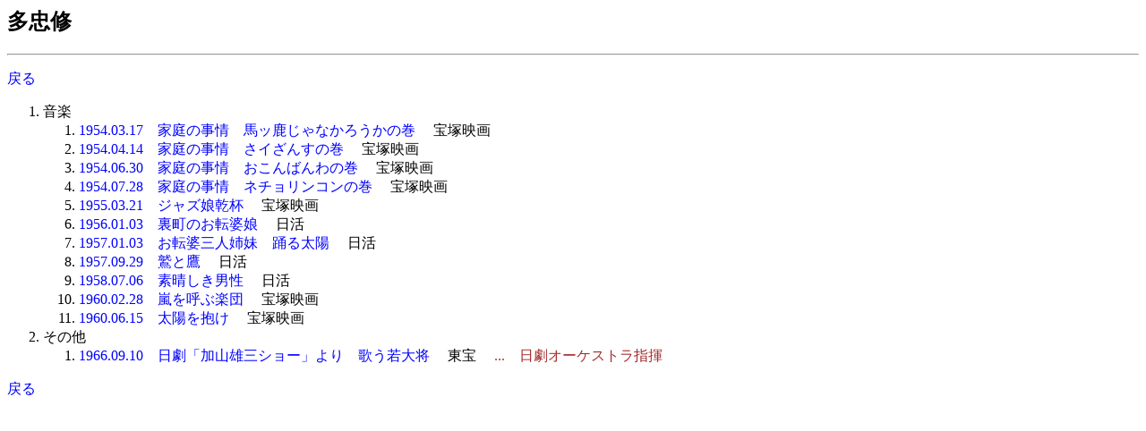

--- FILE ---
content_type: text/html
request_url: http://jmdb.ne.jp/person/p0247680.htm
body_size: 880
content:
<!DOCTYPE HTML PUBLIC "-//W3C//DTD HTML 3.2 Final//EN">
<html>
<head>
<meta http-equiv="Content-Type" content="text/html; charset=Shift_JIS">
<meta name="Keywords" lang="ja" content="多忠修">
<title>多忠修</title>
<link rel=stylesheet type="text/css" href="../disp/filmo.css">
<!-- Copyright Y.Nomura Update:20 Apr, 2002 -->
</head>
<body bgcolor="#ffffff">
<h2>多忠修</h2>
<hr>
<p>
<a href="JavaScript:history.go(-1);">戻る</a>
<ol>
  <li>音楽<ol>
    <li><a href="../1954/cd000770.htm">1954.03.17　家庭の事情　馬ッ鹿じゃなかろうかの巻</a> 　<span class=cmp>宝塚映画</span>
    <li><a href="../1954/cd001060.htm">1954.04.14　家庭の事情　さイざんすの巻</a> 　<span class=cmp>宝塚映画</span>
    <li><a href="../1954/cd001870.htm">1954.06.30　家庭の事情　おこんばんわの巻</a> 　<span class=cmp>宝塚映画</span>
    <li><a href="../1954/cd002150.htm">1954.07.28　家庭の事情　ネチョリンコンの巻</a> 　<span class=cmp>宝塚映画</span>
    <li><a href="../1955/ce001160.htm">1955.03.21　ジャズ娘乾杯</a> 　<span class=cmp>宝塚映画</span>
    <li><a href="../1956/cf000100.htm">1956.01.03　裏町のお転婆娘</a> 　<span class=cmp>日活</span>
    <li><a href="../1957/cg000030.htm">1957.01.03　お転婆三人姉妹　踊る太陽</a> 　<span class=cmp>日活</span>
    <li><a href="../1957/cg003800.htm">1957.09.29　鷲と鷹</a> 　<span class=cmp>日活</span>
    <li><a href="../1958/ch002770.htm">1958.07.06　素晴しき男性</a> 　<span class=cmp>日活</span>
    <li><a href="../1960/cj000980.htm">1960.02.28　嵐を呼ぶ楽団</a> 　<span class=cmp>宝塚映画</span>
    <li><a href="../1960/cj002900.htm">1960.06.15　太陽を抱け</a> 　<span class=cmp>宝塚映画</span>
  </ol>
  <li>その他<ol>
    <li><a href="../1966/cp003430.htm">1966.09.10　日劇「加山雄三ショー」より　歌う若大将</a> 　<span class=cmp>東宝</span>
      <span class=role1>　...　日劇オーケストラ指揮</span>
  </ol>
</ol>
<a href="JavaScript:history.go(-1);">戻る</a>
<br>
</body>
</html>


--- FILE ---
content_type: text/css
request_url: http://jmdb.ne.jp/disp/filmo.css
body_size: 447
content:
A {color:blue;text-decoration:none;font:small;}
A:visited {color:purple;}
A:active {color:black;}
A:hover {color:crimson;}
A:visited:hover{color:crimson;}
H2{color:black;font:normal 150%;text-align:left;}
BODY {color:black;font:small;}
.cmp{color:black;font:small;}
.sname{color:green;font:small;}
.role1 {color:brown;font:small;}
TABLE.oth6{border:thin solid coral;}
TD.oth6 {color:white;font:small;}
.oth6 {color:coral;font:small;}
